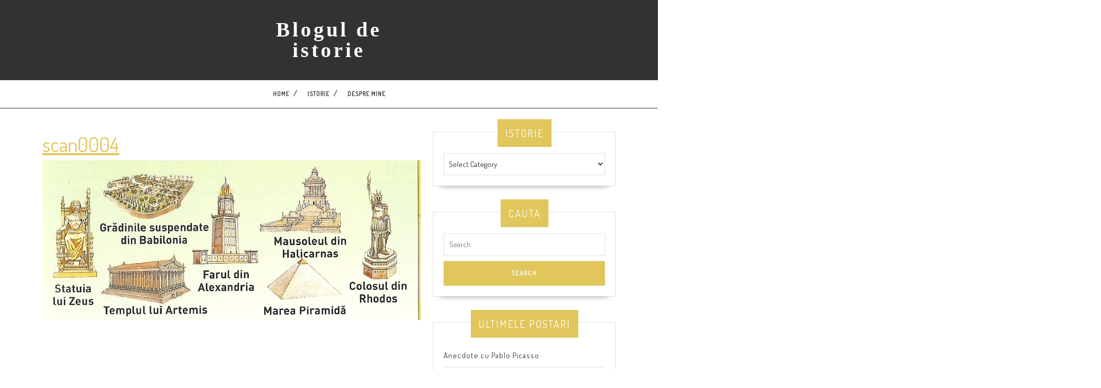

--- FILE ---
content_type: text/html; charset=UTF-8
request_url: https://www.hetel.ro/cele-sapte-minuni-ale-lumii-antice/scan0004-23/
body_size: 13257
content:
<!DOCTYPE html>

<html lang="en-US">

<head>
  <meta charset="UTF-8">
  <meta name="viewport" content="width=device-width">
  <meta name='robots' content='index, follow, max-image-preview:large, max-snippet:-1, max-video-preview:-1' />
	<style>img:is([sizes="auto" i], [sizes^="auto," i]) { contain-intrinsic-size: 3000px 1500px }</style>
	
	<!-- This site is optimized with the Yoast SEO plugin v26.8 - https://yoast.com/product/yoast-seo-wordpress/ -->
	<title>scan0004 - Blogul de istorie</title>
	<link rel="canonical" href="https://www.hetel.ro/cele-sapte-minuni-ale-lumii-antice/scan0004-23/" />
	<meta property="og:locale" content="en_US" />
	<meta property="og:type" content="article" />
	<meta property="og:title" content="scan0004 - Blogul de istorie" />
	<meta property="og:url" content="https://www.hetel.ro/cele-sapte-minuni-ale-lumii-antice/scan0004-23/" />
	<meta property="og:site_name" content="Blogul de istorie" />
	<meta property="og:image" content="https://www.hetel.ro/cele-sapte-minuni-ale-lumii-antice/scan0004-23" />
	<meta property="og:image:width" content="835" />
	<meta property="og:image:height" content="353" />
	<meta property="og:image:type" content="image/jpeg" />
	<script type="application/ld+json" class="yoast-schema-graph">{"@context":"https://schema.org","@graph":[{"@type":"WebPage","@id":"https://www.hetel.ro/cele-sapte-minuni-ale-lumii-antice/scan0004-23/","url":"https://www.hetel.ro/cele-sapte-minuni-ale-lumii-antice/scan0004-23/","name":"scan0004 - Blogul de istorie","isPartOf":{"@id":"https://www.hetel.ro/#website"},"primaryImageOfPage":{"@id":"https://www.hetel.ro/cele-sapte-minuni-ale-lumii-antice/scan0004-23/#primaryimage"},"image":{"@id":"https://www.hetel.ro/cele-sapte-minuni-ale-lumii-antice/scan0004-23/#primaryimage"},"thumbnailUrl":"https://www.hetel.ro/wp-content/uploads/2015/01/scan00041.jpg","datePublished":"2015-01-21T18:30:55+00:00","breadcrumb":{"@id":"https://www.hetel.ro/cele-sapte-minuni-ale-lumii-antice/scan0004-23/#breadcrumb"},"inLanguage":"en-US","potentialAction":[{"@type":"ReadAction","target":["https://www.hetel.ro/cele-sapte-minuni-ale-lumii-antice/scan0004-23/"]}]},{"@type":"ImageObject","inLanguage":"en-US","@id":"https://www.hetel.ro/cele-sapte-minuni-ale-lumii-antice/scan0004-23/#primaryimage","url":"https://www.hetel.ro/wp-content/uploads/2015/01/scan00041.jpg","contentUrl":"https://www.hetel.ro/wp-content/uploads/2015/01/scan00041.jpg","width":835,"height":353},{"@type":"BreadcrumbList","@id":"https://www.hetel.ro/cele-sapte-minuni-ale-lumii-antice/scan0004-23/#breadcrumb","itemListElement":[{"@type":"ListItem","position":1,"name":"Cele şapte minuni ale lumii antice","item":"https://www.hetel.ro/cele-sapte-minuni-ale-lumii-antice/"},{"@type":"ListItem","position":2,"name":"scan0004"}]},{"@type":"WebSite","@id":"https://www.hetel.ro/#website","url":"https://www.hetel.ro/","name":"Blogul de istorie","description":"","publisher":{"@id":"https://www.hetel.ro/#/schema/person/0e8b72c7fd664cc1fba2d850c4a473d1"},"potentialAction":[{"@type":"SearchAction","target":{"@type":"EntryPoint","urlTemplate":"https://www.hetel.ro/?s={search_term_string}"},"query-input":{"@type":"PropertyValueSpecification","valueRequired":true,"valueName":"search_term_string"}}],"inLanguage":"en-US"},{"@type":["Person","Organization"],"@id":"https://www.hetel.ro/#/schema/person/0e8b72c7fd664cc1fba2d850c4a473d1","name":"Voicu","image":{"@type":"ImageObject","inLanguage":"en-US","@id":"https://www.hetel.ro/#/schema/person/image/","url":"https://www.hetel.ro/wp-content/uploads/2015/01/scan00041.jpg","contentUrl":"https://www.hetel.ro/wp-content/uploads/2015/01/scan00041.jpg","width":835,"height":353,"caption":"Voicu"},"logo":{"@id":"https://www.hetel.ro/#/schema/person/image/"},"sameAs":["http://hetel.ro"]}]}</script>
	<!-- / Yoast SEO plugin. -->


<link rel='dns-prefetch' href='//www.hetel.ro' />
<link rel='dns-prefetch' href='//fonts.googleapis.com' />
<link rel="alternate" type="application/rss+xml" title="Blogul de istorie &raquo; Feed" href="https://www.hetel.ro/feed/" />
<link rel="alternate" type="application/rss+xml" title="Blogul de istorie &raquo; Comments Feed" href="https://www.hetel.ro/comments/feed/" />
<link rel="alternate" type="application/rss+xml" title="Blogul de istorie &raquo; scan0004 Comments Feed" href="https://www.hetel.ro/cele-sapte-minuni-ale-lumii-antice/scan0004-23/feed/" />
		<style>
			.lazyload,
			.lazyloading {
				max-width: 100%;
			}
		</style>
		<script type="text/javascript">
/* <![CDATA[ */
window._wpemojiSettings = {"baseUrl":"https:\/\/s.w.org\/images\/core\/emoji\/15.0.3\/72x72\/","ext":".png","svgUrl":"https:\/\/s.w.org\/images\/core\/emoji\/15.0.3\/svg\/","svgExt":".svg","source":{"concatemoji":"https:\/\/www.hetel.ro\/wp-includes\/js\/wp-emoji-release.min.js?ver=917b9709854e247191fd6d97d8e4b0be"}};
/*! This file is auto-generated */
!function(i,n){var o,s,e;function c(e){try{var t={supportTests:e,timestamp:(new Date).valueOf()};sessionStorage.setItem(o,JSON.stringify(t))}catch(e){}}function p(e,t,n){e.clearRect(0,0,e.canvas.width,e.canvas.height),e.fillText(t,0,0);var t=new Uint32Array(e.getImageData(0,0,e.canvas.width,e.canvas.height).data),r=(e.clearRect(0,0,e.canvas.width,e.canvas.height),e.fillText(n,0,0),new Uint32Array(e.getImageData(0,0,e.canvas.width,e.canvas.height).data));return t.every(function(e,t){return e===r[t]})}function u(e,t,n){switch(t){case"flag":return n(e,"\ud83c\udff3\ufe0f\u200d\u26a7\ufe0f","\ud83c\udff3\ufe0f\u200b\u26a7\ufe0f")?!1:!n(e,"\ud83c\uddfa\ud83c\uddf3","\ud83c\uddfa\u200b\ud83c\uddf3")&&!n(e,"\ud83c\udff4\udb40\udc67\udb40\udc62\udb40\udc65\udb40\udc6e\udb40\udc67\udb40\udc7f","\ud83c\udff4\u200b\udb40\udc67\u200b\udb40\udc62\u200b\udb40\udc65\u200b\udb40\udc6e\u200b\udb40\udc67\u200b\udb40\udc7f");case"emoji":return!n(e,"\ud83d\udc26\u200d\u2b1b","\ud83d\udc26\u200b\u2b1b")}return!1}function f(e,t,n){var r="undefined"!=typeof WorkerGlobalScope&&self instanceof WorkerGlobalScope?new OffscreenCanvas(300,150):i.createElement("canvas"),a=r.getContext("2d",{willReadFrequently:!0}),o=(a.textBaseline="top",a.font="600 32px Arial",{});return e.forEach(function(e){o[e]=t(a,e,n)}),o}function t(e){var t=i.createElement("script");t.src=e,t.defer=!0,i.head.appendChild(t)}"undefined"!=typeof Promise&&(o="wpEmojiSettingsSupports",s=["flag","emoji"],n.supports={everything:!0,everythingExceptFlag:!0},e=new Promise(function(e){i.addEventListener("DOMContentLoaded",e,{once:!0})}),new Promise(function(t){var n=function(){try{var e=JSON.parse(sessionStorage.getItem(o));if("object"==typeof e&&"number"==typeof e.timestamp&&(new Date).valueOf()<e.timestamp+604800&&"object"==typeof e.supportTests)return e.supportTests}catch(e){}return null}();if(!n){if("undefined"!=typeof Worker&&"undefined"!=typeof OffscreenCanvas&&"undefined"!=typeof URL&&URL.createObjectURL&&"undefined"!=typeof Blob)try{var e="postMessage("+f.toString()+"("+[JSON.stringify(s),u.toString(),p.toString()].join(",")+"));",r=new Blob([e],{type:"text/javascript"}),a=new Worker(URL.createObjectURL(r),{name:"wpTestEmojiSupports"});return void(a.onmessage=function(e){c(n=e.data),a.terminate(),t(n)})}catch(e){}c(n=f(s,u,p))}t(n)}).then(function(e){for(var t in e)n.supports[t]=e[t],n.supports.everything=n.supports.everything&&n.supports[t],"flag"!==t&&(n.supports.everythingExceptFlag=n.supports.everythingExceptFlag&&n.supports[t]);n.supports.everythingExceptFlag=n.supports.everythingExceptFlag&&!n.supports.flag,n.DOMReady=!1,n.readyCallback=function(){n.DOMReady=!0}}).then(function(){return e}).then(function(){var e;n.supports.everything||(n.readyCallback(),(e=n.source||{}).concatemoji?t(e.concatemoji):e.wpemoji&&e.twemoji&&(t(e.twemoji),t(e.wpemoji)))}))}((window,document),window._wpemojiSettings);
/* ]]> */
</script>
<link rel='stylesheet' id='sgr-css' href='https://www.hetel.ro/wp-content/plugins/simple-google-recaptcha/sgr.css?ver=1663337933' type='text/css' media='all' />
<style id='wp-emoji-styles-inline-css' type='text/css'>

	img.wp-smiley, img.emoji {
		display: inline !important;
		border: none !important;
		box-shadow: none !important;
		height: 1em !important;
		width: 1em !important;
		margin: 0 0.07em !important;
		vertical-align: -0.1em !important;
		background: none !important;
		padding: 0 !important;
	}
</style>
<link rel='stylesheet' id='wp-block-library-css' href='https://www.hetel.ro/wp-includes/css/dist/block-library/style.min.css?ver=917b9709854e247191fd6d97d8e4b0be' type='text/css' media='all' />
<style id='wp-block-library-theme-inline-css' type='text/css'>
.wp-block-audio :where(figcaption){color:#555;font-size:13px;text-align:center}.is-dark-theme .wp-block-audio :where(figcaption){color:#ffffffa6}.wp-block-audio{margin:0 0 1em}.wp-block-code{border:1px solid #ccc;border-radius:4px;font-family:Menlo,Consolas,monaco,monospace;padding:.8em 1em}.wp-block-embed :where(figcaption){color:#555;font-size:13px;text-align:center}.is-dark-theme .wp-block-embed :where(figcaption){color:#ffffffa6}.wp-block-embed{margin:0 0 1em}.blocks-gallery-caption{color:#555;font-size:13px;text-align:center}.is-dark-theme .blocks-gallery-caption{color:#ffffffa6}:root :where(.wp-block-image figcaption){color:#555;font-size:13px;text-align:center}.is-dark-theme :root :where(.wp-block-image figcaption){color:#ffffffa6}.wp-block-image{margin:0 0 1em}.wp-block-pullquote{border-bottom:4px solid;border-top:4px solid;color:currentColor;margin-bottom:1.75em}.wp-block-pullquote cite,.wp-block-pullquote footer,.wp-block-pullquote__citation{color:currentColor;font-size:.8125em;font-style:normal;text-transform:uppercase}.wp-block-quote{border-left:.25em solid;margin:0 0 1.75em;padding-left:1em}.wp-block-quote cite,.wp-block-quote footer{color:currentColor;font-size:.8125em;font-style:normal;position:relative}.wp-block-quote:where(.has-text-align-right){border-left:none;border-right:.25em solid;padding-left:0;padding-right:1em}.wp-block-quote:where(.has-text-align-center){border:none;padding-left:0}.wp-block-quote.is-large,.wp-block-quote.is-style-large,.wp-block-quote:where(.is-style-plain){border:none}.wp-block-search .wp-block-search__label{font-weight:700}.wp-block-search__button{border:1px solid #ccc;padding:.375em .625em}:where(.wp-block-group.has-background){padding:1.25em 2.375em}.wp-block-separator.has-css-opacity{opacity:.4}.wp-block-separator{border:none;border-bottom:2px solid;margin-left:auto;margin-right:auto}.wp-block-separator.has-alpha-channel-opacity{opacity:1}.wp-block-separator:not(.is-style-wide):not(.is-style-dots){width:100px}.wp-block-separator.has-background:not(.is-style-dots){border-bottom:none;height:1px}.wp-block-separator.has-background:not(.is-style-wide):not(.is-style-dots){height:2px}.wp-block-table{margin:0 0 1em}.wp-block-table td,.wp-block-table th{word-break:normal}.wp-block-table :where(figcaption){color:#555;font-size:13px;text-align:center}.is-dark-theme .wp-block-table :where(figcaption){color:#ffffffa6}.wp-block-video :where(figcaption){color:#555;font-size:13px;text-align:center}.is-dark-theme .wp-block-video :where(figcaption){color:#ffffffa6}.wp-block-video{margin:0 0 1em}:root :where(.wp-block-template-part.has-background){margin-bottom:0;margin-top:0;padding:1.25em 2.375em}
</style>
<style id='classic-theme-styles-inline-css' type='text/css'>
/*! This file is auto-generated */
.wp-block-button__link{color:#fff;background-color:#32373c;border-radius:9999px;box-shadow:none;text-decoration:none;padding:calc(.667em + 2px) calc(1.333em + 2px);font-size:1.125em}.wp-block-file__button{background:#32373c;color:#fff;text-decoration:none}
</style>
<style id='global-styles-inline-css' type='text/css'>
:root{--wp--preset--aspect-ratio--square: 1;--wp--preset--aspect-ratio--4-3: 4/3;--wp--preset--aspect-ratio--3-4: 3/4;--wp--preset--aspect-ratio--3-2: 3/2;--wp--preset--aspect-ratio--2-3: 2/3;--wp--preset--aspect-ratio--16-9: 16/9;--wp--preset--aspect-ratio--9-16: 9/16;--wp--preset--color--black: #000000;--wp--preset--color--cyan-bluish-gray: #abb8c3;--wp--preset--color--white: #ffffff;--wp--preset--color--pale-pink: #f78da7;--wp--preset--color--vivid-red: #cf2e2e;--wp--preset--color--luminous-vivid-orange: #ff6900;--wp--preset--color--luminous-vivid-amber: #fcb900;--wp--preset--color--light-green-cyan: #7bdcb5;--wp--preset--color--vivid-green-cyan: #00d084;--wp--preset--color--pale-cyan-blue: #8ed1fc;--wp--preset--color--vivid-cyan-blue: #0693e3;--wp--preset--color--vivid-purple: #9b51e0;--wp--preset--gradient--vivid-cyan-blue-to-vivid-purple: linear-gradient(135deg,rgba(6,147,227,1) 0%,rgb(155,81,224) 100%);--wp--preset--gradient--light-green-cyan-to-vivid-green-cyan: linear-gradient(135deg,rgb(122,220,180) 0%,rgb(0,208,130) 100%);--wp--preset--gradient--luminous-vivid-amber-to-luminous-vivid-orange: linear-gradient(135deg,rgba(252,185,0,1) 0%,rgba(255,105,0,1) 100%);--wp--preset--gradient--luminous-vivid-orange-to-vivid-red: linear-gradient(135deg,rgba(255,105,0,1) 0%,rgb(207,46,46) 100%);--wp--preset--gradient--very-light-gray-to-cyan-bluish-gray: linear-gradient(135deg,rgb(238,238,238) 0%,rgb(169,184,195) 100%);--wp--preset--gradient--cool-to-warm-spectrum: linear-gradient(135deg,rgb(74,234,220) 0%,rgb(151,120,209) 20%,rgb(207,42,186) 40%,rgb(238,44,130) 60%,rgb(251,105,98) 80%,rgb(254,248,76) 100%);--wp--preset--gradient--blush-light-purple: linear-gradient(135deg,rgb(255,206,236) 0%,rgb(152,150,240) 100%);--wp--preset--gradient--blush-bordeaux: linear-gradient(135deg,rgb(254,205,165) 0%,rgb(254,45,45) 50%,rgb(107,0,62) 100%);--wp--preset--gradient--luminous-dusk: linear-gradient(135deg,rgb(255,203,112) 0%,rgb(199,81,192) 50%,rgb(65,88,208) 100%);--wp--preset--gradient--pale-ocean: linear-gradient(135deg,rgb(255,245,203) 0%,rgb(182,227,212) 50%,rgb(51,167,181) 100%);--wp--preset--gradient--electric-grass: linear-gradient(135deg,rgb(202,248,128) 0%,rgb(113,206,126) 100%);--wp--preset--gradient--midnight: linear-gradient(135deg,rgb(2,3,129) 0%,rgb(40,116,252) 100%);--wp--preset--font-size--small: 13px;--wp--preset--font-size--medium: 20px;--wp--preset--font-size--large: 36px;--wp--preset--font-size--x-large: 42px;--wp--preset--spacing--20: 0.44rem;--wp--preset--spacing--30: 0.67rem;--wp--preset--spacing--40: 1rem;--wp--preset--spacing--50: 1.5rem;--wp--preset--spacing--60: 2.25rem;--wp--preset--spacing--70: 3.38rem;--wp--preset--spacing--80: 5.06rem;--wp--preset--shadow--natural: 6px 6px 9px rgba(0, 0, 0, 0.2);--wp--preset--shadow--deep: 12px 12px 50px rgba(0, 0, 0, 0.4);--wp--preset--shadow--sharp: 6px 6px 0px rgba(0, 0, 0, 0.2);--wp--preset--shadow--outlined: 6px 6px 0px -3px rgba(255, 255, 255, 1), 6px 6px rgba(0, 0, 0, 1);--wp--preset--shadow--crisp: 6px 6px 0px rgba(0, 0, 0, 1);}:where(.is-layout-flex){gap: 0.5em;}:where(.is-layout-grid){gap: 0.5em;}body .is-layout-flex{display: flex;}.is-layout-flex{flex-wrap: wrap;align-items: center;}.is-layout-flex > :is(*, div){margin: 0;}body .is-layout-grid{display: grid;}.is-layout-grid > :is(*, div){margin: 0;}:where(.wp-block-columns.is-layout-flex){gap: 2em;}:where(.wp-block-columns.is-layout-grid){gap: 2em;}:where(.wp-block-post-template.is-layout-flex){gap: 1.25em;}:where(.wp-block-post-template.is-layout-grid){gap: 1.25em;}.has-black-color{color: var(--wp--preset--color--black) !important;}.has-cyan-bluish-gray-color{color: var(--wp--preset--color--cyan-bluish-gray) !important;}.has-white-color{color: var(--wp--preset--color--white) !important;}.has-pale-pink-color{color: var(--wp--preset--color--pale-pink) !important;}.has-vivid-red-color{color: var(--wp--preset--color--vivid-red) !important;}.has-luminous-vivid-orange-color{color: var(--wp--preset--color--luminous-vivid-orange) !important;}.has-luminous-vivid-amber-color{color: var(--wp--preset--color--luminous-vivid-amber) !important;}.has-light-green-cyan-color{color: var(--wp--preset--color--light-green-cyan) !important;}.has-vivid-green-cyan-color{color: var(--wp--preset--color--vivid-green-cyan) !important;}.has-pale-cyan-blue-color{color: var(--wp--preset--color--pale-cyan-blue) !important;}.has-vivid-cyan-blue-color{color: var(--wp--preset--color--vivid-cyan-blue) !important;}.has-vivid-purple-color{color: var(--wp--preset--color--vivid-purple) !important;}.has-black-background-color{background-color: var(--wp--preset--color--black) !important;}.has-cyan-bluish-gray-background-color{background-color: var(--wp--preset--color--cyan-bluish-gray) !important;}.has-white-background-color{background-color: var(--wp--preset--color--white) !important;}.has-pale-pink-background-color{background-color: var(--wp--preset--color--pale-pink) !important;}.has-vivid-red-background-color{background-color: var(--wp--preset--color--vivid-red) !important;}.has-luminous-vivid-orange-background-color{background-color: var(--wp--preset--color--luminous-vivid-orange) !important;}.has-luminous-vivid-amber-background-color{background-color: var(--wp--preset--color--luminous-vivid-amber) !important;}.has-light-green-cyan-background-color{background-color: var(--wp--preset--color--light-green-cyan) !important;}.has-vivid-green-cyan-background-color{background-color: var(--wp--preset--color--vivid-green-cyan) !important;}.has-pale-cyan-blue-background-color{background-color: var(--wp--preset--color--pale-cyan-blue) !important;}.has-vivid-cyan-blue-background-color{background-color: var(--wp--preset--color--vivid-cyan-blue) !important;}.has-vivid-purple-background-color{background-color: var(--wp--preset--color--vivid-purple) !important;}.has-black-border-color{border-color: var(--wp--preset--color--black) !important;}.has-cyan-bluish-gray-border-color{border-color: var(--wp--preset--color--cyan-bluish-gray) !important;}.has-white-border-color{border-color: var(--wp--preset--color--white) !important;}.has-pale-pink-border-color{border-color: var(--wp--preset--color--pale-pink) !important;}.has-vivid-red-border-color{border-color: var(--wp--preset--color--vivid-red) !important;}.has-luminous-vivid-orange-border-color{border-color: var(--wp--preset--color--luminous-vivid-orange) !important;}.has-luminous-vivid-amber-border-color{border-color: var(--wp--preset--color--luminous-vivid-amber) !important;}.has-light-green-cyan-border-color{border-color: var(--wp--preset--color--light-green-cyan) !important;}.has-vivid-green-cyan-border-color{border-color: var(--wp--preset--color--vivid-green-cyan) !important;}.has-pale-cyan-blue-border-color{border-color: var(--wp--preset--color--pale-cyan-blue) !important;}.has-vivid-cyan-blue-border-color{border-color: var(--wp--preset--color--vivid-cyan-blue) !important;}.has-vivid-purple-border-color{border-color: var(--wp--preset--color--vivid-purple) !important;}.has-vivid-cyan-blue-to-vivid-purple-gradient-background{background: var(--wp--preset--gradient--vivid-cyan-blue-to-vivid-purple) !important;}.has-light-green-cyan-to-vivid-green-cyan-gradient-background{background: var(--wp--preset--gradient--light-green-cyan-to-vivid-green-cyan) !important;}.has-luminous-vivid-amber-to-luminous-vivid-orange-gradient-background{background: var(--wp--preset--gradient--luminous-vivid-amber-to-luminous-vivid-orange) !important;}.has-luminous-vivid-orange-to-vivid-red-gradient-background{background: var(--wp--preset--gradient--luminous-vivid-orange-to-vivid-red) !important;}.has-very-light-gray-to-cyan-bluish-gray-gradient-background{background: var(--wp--preset--gradient--very-light-gray-to-cyan-bluish-gray) !important;}.has-cool-to-warm-spectrum-gradient-background{background: var(--wp--preset--gradient--cool-to-warm-spectrum) !important;}.has-blush-light-purple-gradient-background{background: var(--wp--preset--gradient--blush-light-purple) !important;}.has-blush-bordeaux-gradient-background{background: var(--wp--preset--gradient--blush-bordeaux) !important;}.has-luminous-dusk-gradient-background{background: var(--wp--preset--gradient--luminous-dusk) !important;}.has-pale-ocean-gradient-background{background: var(--wp--preset--gradient--pale-ocean) !important;}.has-electric-grass-gradient-background{background: var(--wp--preset--gradient--electric-grass) !important;}.has-midnight-gradient-background{background: var(--wp--preset--gradient--midnight) !important;}.has-small-font-size{font-size: var(--wp--preset--font-size--small) !important;}.has-medium-font-size{font-size: var(--wp--preset--font-size--medium) !important;}.has-large-font-size{font-size: var(--wp--preset--font-size--large) !important;}.has-x-large-font-size{font-size: var(--wp--preset--font-size--x-large) !important;}
:where(.wp-block-post-template.is-layout-flex){gap: 1.25em;}:where(.wp-block-post-template.is-layout-grid){gap: 1.25em;}
:where(.wp-block-columns.is-layout-flex){gap: 2em;}:where(.wp-block-columns.is-layout-grid){gap: 2em;}
:root :where(.wp-block-pullquote){font-size: 1.5em;line-height: 1.6;}
</style>
<link rel='stylesheet' id='vw-writer-blog-font-css' href='//fonts.googleapis.com/css?family=ABeeZee%3Aital%400%3B1%7CAbril+Fatface%7CAcme%7CAlfa+Slab+One%7CAllura%7CAnton%7CArchitects+Daughter%7CArchivo%3Aital%2Cwght%400%2C100%3B0%2C200%3B0%2C300%3B0%2C400%3B0%2C500%3B0%2C600%3B0%2C700%3B0%2C800%3B0%2C900%3B1%2C100%3B1%2C200%3B1%2C300%3B1%2C400%3B1%2C500%3B1%2C600%3B1%2C700%3B1%2C800%3B1%2C900%7CArimo%3Aital%2Cwght%400%2C400%3B0%2C500%3B0%2C600%3B0%2C700%3B1%2C400%3B1%2C500%3B1%2C600%3B1%2C700%7CArsenal%3Aital%2Cwght%400%2C400%3B0%2C700%3B1%2C400%3B1%2C700%7CArvo%3Aital%2Cwght%400%2C400%3B0%2C700%3B1%2C400%3B1%2C700%7CAlegreya+Sans%3Aital%2Cwght%400%2C100%3B0%2C300%3B0%2C400%3B0%2C500%3B0%2C700%3B0%2C800%3B0%2C900%3B1%2C100%3B1%2C300%3B1%2C400%3B1%2C500%3B1%2C700%3B1%2C800%3B1%2C900%7CAsap%3Aital%2Cwght%400%2C100%3B0%2C200%3B0%2C300%3B0%2C400%3B0%2C500%3B0%2C600%3B0%2C700%3B0%2C800%3B0%2C900%3B1%2C100%3B1%2C200%3B1%2C300%3B1%2C400%3B1%2C500%3B1%2C600%3B1%2C700%3B1%2C800%3B1%2C900%7CAssistant%3Awght%40200%3B300%3B400%3B500%3B600%3B700%3B800%7CAveria+Serif+Libre%3Aital%2Cwght%400%2C300%3B0%2C400%3B0%2C700%3B1%2C300%3B1%2C400%3B1%2C700%7CBangers%7CBoogaloo%7CBad+Script%7CBarlow+Condensed%3Aital%2Cwght%400%2C100%3B0%2C200%3B0%2C300%3B0%2C400%3B0%2C500%3B0%2C600%3B0%2C700%3B0%2C800%3B0%2C900%3B1%2C100%3B1%2C200%3B1%2C300%3B1%2C400%3B1%2C500%3B1%2C600%3B1%2C700%3B1%2C800%3B1%2C900%7CBitter%3Aital%2Cwght%400%2C100%3B0%2C200%3B0%2C300%3B0%2C400%3B0%2C500%3B0%2C600%3B0%2C700%3B0%2C800%3B0%2C900%3B1%2C100%3B1%2C200%3B1%2C300%3B1%2C400%3B1%2C500%3B1%2C600%3B1%2C700%3B1%2C800%3B1%2C900%7CBree+Serif%7CBenchNine%3Awght%40300%3B400%3B700%7CCabin%3Aital%2Cwght%400%2C400%3B0%2C500%3B0%2C600%3B0%2C700%3B1%2C400%3B1%2C500%3B1%2C600%3B1%2C700%7CCardo%3Aital%2Cwght%400%2C400%3B0%2C700%3B1%2C400%7CCourgette%7CCaveat+Brush%7CCherry+Swash%3Awght%40400%3B700%7CCormorant+Garamond%3Aital%2Cwght%400%2C300%3B0%2C400%3B0%2C500%3B0%2C600%3B0%2C700%3B1%2C300%3B1%2C400%3B1%2C500%3B1%2C600%3B1%2C700%7CCrimson+Text%3Aital%2Cwght%400%2C400%3B0%2C600%3B0%2C700%3B1%2C400%3B1%2C600%3B1%2C700%7CCuprum%3Aital%2Cwght%400%2C400%3B0%2C500%3B0%2C600%3B0%2C700%3B1%2C400%3B1%2C500%3B1%2C600%3B1%2C700%7CCookie%7CComing+Soon%7CCharm%3Awght%40400%3B700%7CChewy%7CDays+One%7CDM+Serif+Display%3Aital%400%3B1%7CDosis%3Awght%40200%3B300%3B400%3B500%3B600%3B700%3B800%7CEB+Garamond%3Aital%2Cwght%400%2C400%3B0%2C500%3B0%2C600%3B0%2C700%3B0%2C800%3B1%2C400%3B1%2C500%3B1%2C600%3B1%2C700%3B1%2C800%7CEconomica%3Aital%2Cwght%400%2C400%3B0%2C700%3B1%2C400%3B1%2C700%7CExo+2%3Aital%2Cwght%400%2C100%3B0%2C200%3B0%2C300%3B0%2C400%3B0%2C500%3B0%2C600%3B0%2C700%3B0%2C800%3B0%2C900%3B1%2C100%3B1%2C200%3B1%2C400%3B1%2C500%3B1%2C600%3B1%2C700%3B1%2C800%3B1%2C900%7CFira+Sans%3Aital%2Cwght%400%2C100%3B0%2C200%3B0%2C300%3B0%2C400%3B0%2C500%3B0%2C600%3B0%2C700%3B0%2C800%3B0%2C900%3B1%2C100%3B1%2C200%3B1%2C300%3B1%2C400%3B1%2C500%3B1%2C600%3B1%2C700%3B1%2C800%3B1%2C900%7CFredoka+One%7CFjalla+One%7CFrank+Ruhl+Libre%3Awght%40300%3B400%3B500%3B700%3B900%7CGabriela%7CGloria+Hallelujah%7CGreat+Vibes%7CHandlee%7CHammersmith+One%7CHeebo%3Awght%40100%3B200%3B300%3B400%3B500%3B600%3B700%3B800%3B900%7CHind%3Awght%40300%3B400%3B500%3B600%3B700%7CInconsolata%3Awght%40200%3B300%3B400%3B500%3B600%3B700%3B800%3B900%7CIndie+Flower%7CIM+Fell+English+SC%7CJulius+Sans+One%7CJomhuria%7CJosefin+Slab%3Aital%2Cwght%400%2C100%3B0%2C200%3B0%2C300%3B0%2C400%3B0%2C500%3B0%2C600%3B0%2C700%3B1%2C100%3B1%2C200%3B1%2C300%3B1%2C400%3B1%2C500%3B1%2C600%3B1%2C700%7CJosefin+Sans%3Aital%2Cwght%400%2C100%3B0%2C200%3B0%2C300%3B0%2C400%3B0%2C500%3B0%2C600%3B0%2C700%3B1%2C100%3B1%2C200%3B1%2C300%3B1%2C400%3B1%2C500%3B1%2C600%3B1%2C700%7CJost%3Aital%2Cwght%400%2C100%3B0%2C200%3B0%2C300%3B0%2C400%3B0%2C500%3B0%2C600%3B0%2C700%3B0%2C800%3B0%2C900%3B1%2C100%3B1%2C200%3B1%2C300%3B1%2C400%3B1%2C500%3B1%2C600%3B1%2C700%3B1%2C800%3B1%2C900%7CKanit%3Aital%2Cwght%400%2C100%3B0%2C200%3B0%2C300%3B0%2C400%3B0%2C500%3B0%2C600%3B0%2C700%3B0%2C800%3B0%2C900%3B1%2C100%3B1%2C200%3B1%2C300%3B1%2C400%3B1%2C500%3B1%2C600%3B1%2C700%3B1%2C800%3B1%2C900%7CKaushan+Script%7CKrub%3Aital%2Cwght%400%2C200%3B0%2C300%3B0%2C400%3B0%2C500%3B0%2C600%3B0%2C700%3B1%2C200%3B1%2C300%3B1%2C400%3B1%2C500%3B1%2C600%3B1%2C700%7CLato%3Aital%2Cwght%400%2C100%3B0%2C300%3B0%2C400%3B0%2C700%3B0%2C900%3B1%2C100%3B1%2C300%3B1%2C400%3B1%2C700%3B1%2C900%7CLora%3Aital%2Cwght%400%2C400%3B0%2C500%3B0%2C600%3B0%2C700%3B1%2C400%3B1%2C500%3B1%2C600%3B1%2C700%7CLibre+Baskerville%3Aital%2Cwght%400%2C400%3B0%2C700%3B1%2C400%7CLiterata%3Aital%2Copsz%2Cwght%400%2C7..72%2C200%3B0%2C7..72%2C300%3B0%2C7..72%2C400%3B0%2C7..72%2C500%3B0%2C7..72%2C600%3B0%2C7..72%2C700%3B0%2C7..72%2C800%3B0%2C7..72%2C900%3B1%2C7..72%2C200%3B1%2C7..72%2C300%3B1%2C7..72%2C400%3B1%2C7..72%2C500%3B1%2C7..72%2C600%3B1%2C7..72%2C700%3B1%2C7..72%2C800%3B1%2C7..72%2C900%7CLobster%7CLobster+Two%3Aital%2Cwght%400%2C400%3B0%2C700%3B1%2C400%3B1%2C700%7CMerriweather%3Aital%2Cwght%400%2C300%3B0%2C400%3B0%2C700%3B0%2C900%3B1%2C300%3B1%2C400%3B1%2C700%3B1%2C900%7CMarck+Script%7CMarcellus%7CMerienda+One%7CMonda%3Awght%40400%3B700%7CMontserrat%3Aital%2Cwght%400%2C100%3B0%2C200%3B0%2C300%3B0%2C400%3B0%2C500%3B0%2C600%3B0%2C700%3B0%2C800%3B0%2C900%3B1%2C100%3B1%2C200%3B1%2C300%3B1%2C400%3B1%2C500%3B1%2C600%3B1%2C700%3B1%2C800%3B1%2C900%7CMulish%3Aital%2Cwght%400%2C200%3B0%2C300%3B0%2C400%3B0%2C500%3B0%2C600%3B0%2C700%3B0%2C800%3B0%2C900%3B0%2C1000%3B1%2C200%3B1%2C300%3B1%2C400%3B1%2C500%3B1%2C600%3B1%2C700%3B1%2C800%3B1%2C900%3B1%2C1000%7CNoto+Serif%3Aital%2Cwght%400%2C400%3B0%2C700%3B1%2C400%3B1%2C700%7CNunito+Sans%3Aital%2Cwght%400%2C200%3B0%2C300%3B0%2C400%3B0%2C600%3B0%2C700%3B0%2C800%3B0%2C900%3B1%2C200%3B1%2C300%3B1%2C400%3B1%2C600%3B1%2C700%3B1%2C800%3B1%2C900%7COpen+Sans%3Aital%2Cwght%400%2C300%3B0%2C400%3B0%2C500%3B0%2C600%3B0%2C700%3B0%2C800%3B1%2C300%3B1%2C400%3B1%2C500%3B1%2C600%3B1%2C700%3B1%2C800%7COverpass%3Aital%2Cwght%400%2C100%3B0%2C200%3B0%2C300%3B0%2C400%3B0%2C500%3B0%2C600%3B0%2C700%3B0%2C800%3B0%2C900%3B1%2C100%3B1%2C200%3B1%2C300%3B1%2C400%3B1%2C500%3B1%2C600%3B1%2C700%3B1%2C800%3B1%2C900%7COverpass+Mono%3Awght%40300%3B400%3B500%3B600%3B700%7COxygen%3Awght%40300%3B400%3B700%7COswald%3Awght%40200%3B300%3B400%3B500%3B600%3B700%7COrbitron%3Awght%40400%3B500%3B600%3B700%3B800%3B900%7CPatua+One%7CPacifico%7CPadauk%3Awght%40400%3B700%7CPlayball%7CPlayfair+Display%3Aital%2Cwght%400%2C400%3B0%2C500%3B0%2C600%3B0%2C700%3B0%2C800%3B0%2C900%3B1%2C400%3B1%2C500%3B1%2C600%3B1%2C700%3B1%2C800%3B1%2C900%7CPrompt%3Aital%2Cwght%400%2C100%3B0%2C200%3B0%2C300%3B0%2C400%3B0%2C500%3B0%2C600%3B0%2C700%3B0%2C800%3B0%2C900%3B1%2C100%3B1%2C200%3B1%2C300%3B1%2C400%3B1%2C500%3B1%2C600%3B1%2C700%3B1%2C800%3B1%2C900%7CPT+Sans%3Aital%2Cwght%400%2C400%3B0%2C700%3B1%2C400%3B1%2C700%7CPT+Serif%3Aital%2Cwght%400%2C400%3B0%2C700%3B1%2C400%3B1%2C700%7CPhilosopher%3Aital%2Cwght%400%2C400%3B0%2C700%3B1%2C400%3B1%2C700%7CPermanent+Marker%7CPoiret+One%7CPoppins%3Aital%2Cwght%400%2C100%3B0%2C200%3B0%2C300%3B0%2C400%3B0%2C500%3B0%2C600%3B0%2C700%3B0%2C800%3B0%2C900%3B1%2C100%3B1%2C200%3B1%2C300%3B1%2C400%3B1%2C500%3B1%2C600%3B1%2C700%3B1%2C800%3B1%2C900%7CPrata%7CQuicksand%3Awght%40300%3B400%3B500%3B600%3B700%7CQuattrocento+Sans%3Aital%2Cwght%400%2C400%3B0%2C700%3B1%2C400%3B1%2C700%7CRaleway%3Aital%2Cwght%400%2C100%3B0%2C200%3B0%2C300%3B0%2C400%3B0%2C500%3B0%2C600%3B0%2C700%3B0%2C800%3B0%2C900%3B1%2C100%3B1%2C200%3B1%2C300%3B1%2C400%3B1%2C500%3B1%2C600%3B1%2C700%3B1%2C800%3B1%2C900%7CRubik%3Aital%2Cwght%400%2C300%3B0%2C400%3B0%2C500%3B0%2C600%3B0%2C700%3B0%2C800%3B0%2C900%3B1%2C300%3B1%2C400%3B1%2C500%3B1%2C600%3B1%2C700%3B1%2C800%3B1%2C900%7CRoboto%3Aital%2Cwght%400%2C100%3B0%2C300%3B0%2C400%3B0%2C500%3B0%2C700%3B0%2C900%3B1%2C100%3B1%2C300%3B1%2C400%3B1%2C500%3B1%2C700%3B1%2C900%7CRoboto+Condensed%3Aital%2Cwght%400%2C300%3B0%2C400%3B0%2C700%3B1%2C300%3B1%2C400%3B1%2C700%7CRokkitt%3Awght%40100%3B200%3B300%3B400%3B500%3B600%3B700%3B800%3B900%7CRopa+Sans%3Aital%400%3B1%7CRusso+One%7CRighteous%7CSaira%3Aital%2Cwght%400%2C100%3B0%2C200%3B0%2C300%3B0%2C400%3B0%2C500%3B0%2C600%3B0%2C700%3B0%2C800%3B0%2C900%3B1%2C100%3B1%2C200%3B1%2C300%3B1%2C400%3B1%2C500%3B1%2C600%3B1%2C700%3B1%2C800%3B1%2C900%7CSatisfy%7CSen%3Awght%40400%3B700%3B800%7CSource+Sans+Pro%3Aital%2Cwght%400%2C200%3B0%2C300%3B0%2C400%3B0%2C600%3B0%2C700%3B0%2C900%3B1%2C200%3B1%2C300%3B1%2C400%3B1%2C600%3B1%2C700%3B1%2C900%7CShadows+Into+Light+Two%7CShadows+Into+Light%7CSacramento%7CSail%7CShrikhand%7CStaatliches%7CStylish%7CTangerine%3Awght%40400%3B700%7CTitillium+Web%3Aital%2Cwght%400%2C200%3B0%2C300%3B0%2C400%3B0%2C600%3B0%2C700%3B0%2C900%3B1%2C200%3B1%2C300%3B1%2C400%3B1%2C600%3B1%2C700%7CTrirong%3Aital%2Cwght%400%2C100%3B0%2C200%3B0%2C300%3B0%2C400%3B0%2C500%3B0%2C600%3B0%2C700%3B0%2C800%3B0%2C900%3B1%2C100%3B1%2C200%3B1%2C300%3B1%2C400%3B1%2C500%3B1%2C600%3B1%2C700%3B1%2C800%3B1%2C900%7CUbuntu%3Aital%2Cwght%400%2C300%3B0%2C400%3B0%2C500%3B0%2C700%3B1%2C300%3B1%2C400%3B1%2C500%3B1%2C700%7CUnica+One%7CVT323%7CVarela+Round%7CVampiro+One%7CVollkorn%3Aital%2Cwght%400%2C400%3B0%2C500%3B0%2C600%3B0%2C700%3B0%2C800%3B0%2C900%3B1%2C400%3B1%2C500%3B1%2C600%3B1%2C700%3B1%2C800%3B1%2C900%7CVolkhov%3Aital%2Cwght%400%2C400%3B0%2C700%3B1%2C400%3B1%2C700%7CWork+Sans%3Aital%2Cwght%400%2C100%3B0%2C200%3B0%2C300%3B0%2C400%3B0%2C500%3B0%2C600%3B0%2C700%3B0%2C800%3B0%2C900%3B1%2C100%3B1%2C200%3B1%2C300%3B1%2C400%3B1%2C500%3B1%2C600%3B1%2C700%3B1%2C800%3B1%2C900%7CYanone+Kaffeesatz%3Awght%40200%3B300%3B400%3B500%3B600%3B700%7CZCOOL+XiaoWei&#038;ver=917b9709854e247191fd6d97d8e4b0be' type='text/css' media='all' />
<link rel='stylesheet' id='vw-writer-blog-block-style-css' href='https://www.hetel.ro/wp-content/themes/vw-writer-blog/css/blocks.css?ver=917b9709854e247191fd6d97d8e4b0be' type='text/css' media='all' />
<link rel='stylesheet' id='vw-writer-blog-block-patterns-style-frontend-css' href='https://www.hetel.ro/wp-content/themes/vw-writer-blog/inc/block-patterns/css/block-frontend.css?ver=917b9709854e247191fd6d97d8e4b0be' type='text/css' media='all' />
<link rel='stylesheet' id='bootstrap-style-css' href='https://www.hetel.ro/wp-content/themes/vw-writer-blog/css/bootstrap.css?ver=917b9709854e247191fd6d97d8e4b0be' type='text/css' media='all' />
<link rel='stylesheet' id='vw-writer-blog-basic-style-css' href='https://www.hetel.ro/wp-content/themes/vw-writer-blog/style.css?ver=917b9709854e247191fd6d97d8e4b0be' type='text/css' media='all' />
<style id='vw-writer-blog-basic-style-inline-css' type='text/css'>
body{max-width: 100%;}#slider img{opacity:0.5}#slider{background-color: 1;}#slider .carousel-caption, #slider .inner_carousel, #slider .inner_carousel h1, #slider .inner_carousel p, .more-btn{text-align:left; left:17%; right:45%;}.post-main-box{}@media screen and (max-width:575px){.header-fixed{position:static;} }#slider{display:none;} @media screen and (max-width:575px) {#slider{display:block;} }@media screen and (max-width:575px) {.sidebar{display:block;} }@media screen and (max-width:575px) {.scrollup i{visibility:visible !important;} }.main-navigation a{font-weight: 600;}.main-navigation a{text-transform:Uppercase;}.main-navigation a{}.post-main-box .content-bttn a{font-size: 14;}.post-main-box .content-bttn a{text-transform:Uppercase;}.post-main-box .content-bttn a{letter-spacing: 14;}.footer h3, .footer .wp-block-search .wp-block-search__label{text-align: left; position:relative;}.footer .widget{text-align: left;}.copyright p{width:100%; text-align:center; float:none;}.footer{background-attachment: scroll !important;}.footer{background-position: center center!important;}.woocommerce ul.products li.product .onsale{left: auto; right: 0;}.woocommerce span.onsale{border-radius: 100px;}#topbar{background-position: center top!important;}.footer h3, a.rsswidget.rss-widget-title{letter-spacing: 1px;}.footer h3, a.rsswidget.rss-widget-title{font-size: 25px;}.footer h3{text-transform:Capitalize;}.footer{}@media screen and (max-width:575px){
			#preloader{display:none !important;} }@media screen and (min-width:768px) {.bradcrumbs{text-align:start;}}
</style>
<link rel='stylesheet' id='font-awesome-css-css' href='https://www.hetel.ro/wp-content/themes/vw-writer-blog/css/fontawesome-all.css?ver=917b9709854e247191fd6d97d8e4b0be' type='text/css' media='all' />
<link rel='stylesheet' id='animate-css-css' href='https://www.hetel.ro/wp-content/themes/vw-writer-blog/css/animate.css?ver=917b9709854e247191fd6d97d8e4b0be' type='text/css' media='all' />
<link rel='stylesheet' id='dashicons-css' href='https://www.hetel.ro/wp-includes/css/dashicons.min.css?ver=917b9709854e247191fd6d97d8e4b0be' type='text/css' media='all' />
<script type="text/javascript" id="sgr-js-extra">
/* <![CDATA[ */
var sgr = {"sgr_site_key":""};
/* ]]> */
</script>
<script type="text/javascript" src="https://www.hetel.ro/wp-content/plugins/simple-google-recaptcha/sgr.js?ver=1663337933" id="sgr-js"></script>
<script type="text/javascript" src="https://www.hetel.ro/wp-includes/js/jquery/jquery.min.js?ver=3.7.1" id="jquery-core-js"></script>
<script type="text/javascript" src="https://www.hetel.ro/wp-includes/js/jquery/jquery-migrate.min.js?ver=3.4.1" id="jquery-migrate-js"></script>
<script type="text/javascript" src="https://www.hetel.ro/wp-content/themes/vw-writer-blog/js/custom.js?ver=917b9709854e247191fd6d97d8e4b0be" id="vw-writer-blog-custom-scripts-js"></script>
<script type="text/javascript" src="https://www.hetel.ro/wp-content/themes/vw-writer-blog/js/wow.js?ver=917b9709854e247191fd6d97d8e4b0be" id="jquery-wow-js"></script>
<link rel="https://api.w.org/" href="https://www.hetel.ro/wp-json/" /><link rel="alternate" title="JSON" type="application/json" href="https://www.hetel.ro/wp-json/wp/v2/media/8037" /><link rel="EditURI" type="application/rsd+xml" title="RSD" href="https://www.hetel.ro/xmlrpc.php?rsd" />

<link rel='shortlink' href='https://www.hetel.ro/?p=8037' />
<link rel="alternate" title="oEmbed (JSON)" type="application/json+oembed" href="https://www.hetel.ro/wp-json/oembed/1.0/embed?url=https%3A%2F%2Fwww.hetel.ro%2Fcele-sapte-minuni-ale-lumii-antice%2Fscan0004-23%2F" />
<link rel="alternate" title="oEmbed (XML)" type="text/xml+oembed" href="https://www.hetel.ro/wp-json/oembed/1.0/embed?url=https%3A%2F%2Fwww.hetel.ro%2Fcele-sapte-minuni-ale-lumii-antice%2Fscan0004-23%2F&#038;format=xml" />

		<!-- GA Google Analytics @ https://m0n.co/ga -->
		<script async src="https://www.googletagmanager.com/gtag/js?id=UA-19321416-1"></script>
		<script>
			window.dataLayer = window.dataLayer || [];
			function gtag(){dataLayer.push(arguments);}
			gtag('js', new Date());
			gtag('config', 'UA-19321416-1');
		</script>

			<script>
			document.documentElement.className = document.documentElement.className.replace('no-js', 'js');
		</script>
				<style>
			.no-js img.lazyload {
				display: none;
			}

			figure.wp-block-image img.lazyloading {
				min-width: 150px;
			}

			.lazyload,
			.lazyloading {
				--smush-placeholder-width: 100px;
				--smush-placeholder-aspect-ratio: 1/1;
				width: var(--smush-image-width, var(--smush-placeholder-width)) !important;
				aspect-ratio: var(--smush-image-aspect-ratio, var(--smush-placeholder-aspect-ratio)) !important;
			}

						.lazyload, .lazyloading {
				opacity: 0;
			}

			.lazyloaded {
				opacity: 1;
				transition: opacity 400ms;
				transition-delay: 0ms;
			}

					</style>
		</head>

<body class="attachment attachment-template-default single single-attachment postid-8037 attachmentid-8037 attachment-jpeg wp-embed-responsive">

<header role="banner">
  <a class="screen-reader-text skip-link" href="#maincontent">Skip to content</a>
	<div class="home-page-header">
		
<div id="topbar">
  <div class="container">
    <div class="row bg-home">
      <div class="email col-lg-4 col-md-4 align-self-center">
              </div>
      <div class=" col-lg-4 col-md-4 align-self-center">
        <div class="logo">
                                                                    <p class="site-title"><a href="https://www.hetel.ro/" rel="home">Blogul de istorie</a></p>
                                                    </div>
    </div>
      <div class="call col-lg-4 col-md-4 align-self-center">
              </div>
    </div>
  </div>
</div>		<div id="header" class="menubar">
  <div class="header-menu close-sticky ">
  	<div class="container">
        <div class="toggle-nav mobile-menu">
          <button onclick="vw_writer_blog_menu_open_nav()" class="responsivetoggle"><i class="fas fa-bars"></i><span class="screen-reader-text">Open Button</span></button>
        </div>
  		<div id="mySidenav" class="nav sidenav">
        <nav id="site-navigation" class="main-navigation" role="navigation" aria-label="Top Menu">
          <div class="main-menu clearfix"><ul id="menu-istorie" class="clearfix mobile_nav"><li id="menu-item-8839" class="menu-item menu-item-type-custom menu-item-object-custom menu-item-home menu-item-8839"><a href="https://www.hetel.ro">Home</a></li>
<li id="menu-item-8810" class="menu-item menu-item-type-taxonomy menu-item-object-category menu-item-has-children menu-item-8810"><a href="https://www.hetel.ro/category/istorie-universala/">ISTORIE</a>
<ul class="sub-menu">
	<li id="menu-item-8845" class="menu-item menu-item-type-taxonomy menu-item-object-category menu-item-8845"><a href="https://www.hetel.ro/category/istorie-universala/curiozitati-din-istorie/">ISTORIE</a></li>
	<li id="menu-item-8864" class="menu-item menu-item-type-taxonomy menu-item-object-category menu-item-8864"><a href="https://www.hetel.ro/category/istorie-universala/mic-dictionar-istoric/">Povestea unor vorbe</a></li>
	<li id="menu-item-8857" class="menu-item menu-item-type-taxonomy menu-item-object-category menu-item-8857"><a href="https://www.hetel.ro/category/istorie-universala/istoria-romaniei/">Istoria Romaniei</a></li>
	<li id="menu-item-8848" class="menu-item menu-item-type-taxonomy menu-item-object-category menu-item-8848"><a href="https://www.hetel.ro/category/istorie-universala/istoria-celui-de-al-doilea-razboi-mondial/">Istoria celui de-al doilea razboi mondial</a></li>
	<li id="menu-item-8849" class="menu-item menu-item-type-taxonomy menu-item-object-category menu-item-8849"><a href="https://www.hetel.ro/category/istorie-universala/istoria-teatrului/">Istoria Teatrului</a></li>
	<li id="menu-item-8851" class="menu-item menu-item-type-taxonomy menu-item-object-category menu-item-8851"><a href="https://www.hetel.ro/category/istorie-universala/istoria-japoniei/">Istoria Japoniei</a></li>
	<li id="menu-item-8862" class="menu-item menu-item-type-taxonomy menu-item-object-category menu-item-8862"><a href="https://www.hetel.ro/category/istorie-universala/istorie-pentru-pici/">Istorie pentru pici</a></li>
	<li id="menu-item-8859" class="menu-item menu-item-type-taxonomy menu-item-object-category menu-item-8859"><a href="https://www.hetel.ro/category/istorie-universala/istoria-aromanilor/">Istoria aromanilor</a></li>
	<li id="menu-item-8846" class="menu-item menu-item-type-taxonomy menu-item-object-category menu-item-8846"><a href="https://www.hetel.ro/category/istorie-universala/istoria-bucurestiului/">Istoria Bucurestiului</a></li>
	<li id="menu-item-8842" class="menu-item menu-item-type-taxonomy menu-item-object-category menu-item-8842"><a href="https://www.hetel.ro/category/istorie-universala/istoria-in-anecdote/">Istoria in anecdote</a></li>
	<li id="menu-item-8860" class="menu-item menu-item-type-taxonomy menu-item-object-category menu-item-8860"><a href="https://www.hetel.ro/category/istorie-universala/istoria-urss/">Istoria URSS</a></li>
	<li id="menu-item-8853" class="menu-item menu-item-type-taxonomy menu-item-object-category menu-item-8853"><a href="https://www.hetel.ro/category/istorie-universala/fotografii/">Fotografii</a></li>
	<li id="menu-item-8855" class="menu-item menu-item-type-taxonomy menu-item-object-category menu-item-8855"><a href="https://www.hetel.ro/category/istorie-universala/istoria-egiptului-antic/">Istoria Egiptului antic</a></li>
	<li id="menu-item-8890" class="menu-item menu-item-type-taxonomy menu-item-object-category menu-item-8890"><a href="https://www.hetel.ro/category/istorie-universala/curiozitati-din-istorie/">Curiozitati din istorie</a></li>
</ul>
</li>
<li id="menu-item-8838" class="menu-item menu-item-type-taxonomy menu-item-object-category menu-item-has-children menu-item-8838"><a href="https://www.hetel.ro/category/despre-noi/">Despre mine</a>
<ul class="sub-menu">
	<li id="menu-item-8868" class="menu-item menu-item-type-taxonomy menu-item-object-category menu-item-8868"><a href="https://www.hetel.ro/category/despre-noi/voicu-hetel/">Voicu Hetel</a></li>
	<li id="menu-item-8852" class="menu-item menu-item-type-taxonomy menu-item-object-category menu-item-8852"><a href="https://www.hetel.ro/category/despre-noi/teatrul-urmuz-o-istorie-scurta/">Teatrul Urmuz &#8211; o istorie scurta</a></li>
	<li id="menu-item-8847" class="menu-item menu-item-type-taxonomy menu-item-object-category menu-item-8847"><a href="https://www.hetel.ro/category/despre-noi/cronici/">Cronici</a></li>
	<li id="menu-item-8866" class="menu-item menu-item-type-taxonomy menu-item-object-category menu-item-8866"><a href="https://www.hetel.ro/category/despre-noi/teatrul-tony-bulandra-targoviste/">Teatrul &#8220;Tony Bulandra&#8221; Targoviste</a></li>
	<li id="menu-item-8863" class="menu-item menu-item-type-taxonomy menu-item-object-category menu-item-8863"><a href="https://www.hetel.ro/category/despre-noi/teatrul-andrei-muresanu-sfantu-gheorghe/">Teatrul &#8220;Andrei Muresanu&#8221; Sfantu Gheorghe</a></li>
	<li id="menu-item-8850" class="menu-item menu-item-type-taxonomy menu-item-object-category menu-item-8850"><a href="https://www.hetel.ro/category/despre-noi/teatrul-ion-creanga/">Teatrul &#8220;Ion Creanga&#8221; Bucuresti</a></li>
</ul>
</li>
</ul></div>          <a href="javascript:void(0)" class="closebtn mobile-menu" onclick="vw_writer_blog_menu_close_nav()"><i class="fas fa-times"></i><span class="screen-reader-text">Close Button</span></a>
        </nav>
      </div>
  	</div>
  </div>
</div>	</div>
</header>


<div class="container">
  <main id="content" role="main" class="middle-align">
          <div class="row">
        <div id="our-services" class="services col-lg-8 col-md-8">     
          <article id="post-8037" class="inner-service post-8037 attachment type-attachment status-inherit hentry">
    <div class="entry-content">
        <h1 class="section-title"><a href="https://www.hetel.ro/cele-sapte-minuni-ale-lumii-antice/scan0004-23/" title="scan0004">scan0004<span class="screen-reader-text">scan0004</span></a></h1>   
        <div class="entry-attachment">
            <div class="attachment">
                <a href="https://www.hetel.ro/wp-content/uploads/2015/01/scan00041.jpg" rel="attachment"><img width="835" height="353" src="https://www.hetel.ro/wp-content/uploads/2015/01/scan00041.jpg" class="attachment-1200x1200 size-1200x1200" alt="" decoding="async" fetchpriority="high" srcset="https://www.hetel.ro/wp-content/uploads/2015/01/scan00041.jpg 835w, https://www.hetel.ro/wp-content/uploads/2015/01/scan00041-300x126.jpg 300w, https://www.hetel.ro/wp-content/uploads/2015/01/scan00041-150x63.jpg 150w" sizes="(max-width: 835px) 100vw, 835px" /></a>            </div>

                    </div>    
            </div>    
        <div class="clearfix"></div>
</article>          <div class="navigation">
                          <div class="clearfix"></div>
          </div>
        </div>
        <div class="col-lg-4 col-md-4" id="sidebar">
<div id="sidebar" >    
    <aside id="categories-3" class="widget widget_categories"><h3 class="widget-title">Istorie</h3><form action="https://www.hetel.ro" method="get"><label class="screen-reader-text" for="cat">Istorie</label><select  name='cat' id='cat' class='postform'>
	<option value='-1'>Select Category</option>
	<option class="level-0" value="1">Despre mine&nbsp;&nbsp;(57)</option>
	<option class="level-1" value="1745">&nbsp;&nbsp;&nbsp;CivicArt&nbsp;&nbsp;(8)</option>
	<option class="level-1" value="12">&nbsp;&nbsp;&nbsp;Cronici&nbsp;&nbsp;(17)</option>
	<option class="level-1" value="160">&nbsp;&nbsp;&nbsp;Teatrul &#8220;Andrei Muresanu&#8221; Sfantu Gheorghe&nbsp;&nbsp;(4)</option>
	<option class="level-1" value="42">&nbsp;&nbsp;&nbsp;Teatrul &#8220;Ion Creanga&#8221; Bucuresti&nbsp;&nbsp;(19)</option>
	<option class="level-1" value="45">&nbsp;&nbsp;&nbsp;Teatrul &#8220;Tony Bulandra&#8221; Targoviste&nbsp;&nbsp;(3)</option>
	<option class="level-1" value="25">&nbsp;&nbsp;&nbsp;Teatrul Urmuz &#8211; o istorie scurta&nbsp;&nbsp;(16)</option>
	<option class="level-1" value="23">&nbsp;&nbsp;&nbsp;Voicu Hetel&nbsp;&nbsp;(1)</option>
	<option class="level-0" value="7">ISTORIE&nbsp;&nbsp;(411)</option>
	<option class="level-1" value="822">&nbsp;&nbsp;&nbsp;Curiozitati din istorie&nbsp;&nbsp;(82)</option>
	<option class="level-1" value="280">&nbsp;&nbsp;&nbsp;Fotografii&nbsp;&nbsp;(13)</option>
	<option class="level-1" value="1693">&nbsp;&nbsp;&nbsp;Istoria aromanilor&nbsp;&nbsp;(6)</option>
	<option class="level-1" value="1066">&nbsp;&nbsp;&nbsp;Istoria Bucurestiului&nbsp;&nbsp;(26)</option>
	<option class="level-1" value="536">&nbsp;&nbsp;&nbsp;Istoria celui de-al doilea razboi mondial&nbsp;&nbsp;(21)</option>
	<option class="level-1" value="1424">&nbsp;&nbsp;&nbsp;Istoria Egiptului antic&nbsp;&nbsp;(13)</option>
	<option class="level-1" value="1223">&nbsp;&nbsp;&nbsp;Istoria in anecdote&nbsp;&nbsp;(49)</option>
	<option class="level-1" value="293">&nbsp;&nbsp;&nbsp;Istoria Japoniei&nbsp;&nbsp;(17)</option>
	<option class="level-1" value="322">&nbsp;&nbsp;&nbsp;Istoria Romaniei&nbsp;&nbsp;(133)</option>
	<option class="level-1" value="589">&nbsp;&nbsp;&nbsp;Istoria Teatrului&nbsp;&nbsp;(20)</option>
	<option class="level-1" value="439">&nbsp;&nbsp;&nbsp;Istoria URSS&nbsp;&nbsp;(5)</option>
	<option class="level-1" value="1067">&nbsp;&nbsp;&nbsp;Istorie pentru pici&nbsp;&nbsp;(5)</option>
	<option class="level-1" value="1123">&nbsp;&nbsp;&nbsp;Povestea unor vorbe&nbsp;&nbsp;(30)</option>
</select>
</form><script type="text/javascript">
/* <![CDATA[ */

(function() {
	var dropdown = document.getElementById( "cat" );
	function onCatChange() {
		if ( dropdown.options[ dropdown.selectedIndex ].value > 0 ) {
			dropdown.parentNode.submit();
		}
	}
	dropdown.onchange = onCatChange;
})();

/* ]]> */
</script>
</aside><aside id="search-2" class="widget widget_search"><h3 class="widget-title">Cauta</h3>
<form method="get" class="search-form" action="https://www.hetel.ro/">
	<label>
		<span class="screen-reader-text">Search for:</span>
		<input type="search" class="search-field" placeholder="Search" value="" name="s">
	</label>
	<input type="submit" class="search-submit" value="Search">
</form></aside>
		<aside id="recent-posts-3" class="widget widget_recent_entries">
		<h3 class="widget-title">Ultimele postari</h3>
		<ul>
											<li>
					<a href="https://www.hetel.ro/anecdote-cu-pablo-picasso/">Anecdote cu Pablo Picasso</a>
									</li>
											<li>
					<a href="https://www.hetel.ro/anecdote-cu-grigore-vasiliu-birlic/">Anecdote cu Grigore Vasiliu Birlic</a>
									</li>
											<li>
					<a href="https://www.hetel.ro/antoniu-si-cleopatra-un-cuplu-nebun/">Antoniu și Cleopatra &#8211; un cuplu nebun</a>
									</li>
											<li>
					<a href="https://www.hetel.ro/stefan-cel-mare-si-codrii-moldovei/">Ștefan cel Mare și codrii Moldovei</a>
									</li>
											<li>
					<a href="https://www.hetel.ro/cuvinte-mostenite-de-la-daci-copacii-dacilor/">Cuvinte moștenite de la daci &#8211; Copacii dacilor</a>
									</li>
											<li>
					<a href="https://www.hetel.ro/cum-a-murit-decebal/">Cum a murit Decebal</a>
									</li>
											<li>
					<a href="https://www.hetel.ro/pitagora-si-teoria-probabilitatilor/">Pitagora și teoria probabilităților</a>
									</li>
											<li>
					<a href="https://www.hetel.ro/ultimele-cuvinte-ale-lui-iulius-caesar/">Ultimele cuvinte ale lui Iulius Caesar</a>
									</li>
											<li>
					<a href="https://www.hetel.ro/10-curiozitati-despre-venus-din-milo/">10 Curiozități despre Venus din Milo</a>
									</li>
											<li>
					<a href="https://www.hetel.ro/20-de-curiozitati-despre-cleopatra/">20 de curiozități despre Cleopatra</a>
									</li>
					</ul>

		</aside><aside id="linkcat-2" class="widget widget_links"><h3 class="widget-title">Blogroll</h3>
	<ul class='xoxo blogroll'>
<li><a href="http://www.xionagrup.ro" title="jucarii tip montessori realizate manual">Jucarii din lemn</a></li>
<li><a href="http://octaviancocolos.ro/" rel="friend met" title="Cocolos&#8217;s Photo Blog">OCTAVIAN COCOLOS</a></li>
<li><a href="http://www.teatruldinpodulmeu.ro">Teatrul din Podul Meu</a></li>

	</ul>
</aside>
<aside id="pages-5" class="widget widget_pages"><h3 class="widget-title">Pagini</h3>
			<ul>
				<li class="page_item page-item-72"><a href="https://www.hetel.ro/contact/">Contact</a></li>
<li class="page_item page-item-10"><a href="https://www.hetel.ro/voicu/">Mos Craciun la tine acasa</a></li>
			</ul>

			</aside><aside id="tag_cloud-3" class="widget widget_tag_cloud"><h3 class="widget-title">Categorii</h3><div class="tagcloud"><a href="https://www.hetel.ro/category/despre-noi/civicart/" class="tag-cloud-link tag-link-1745 tag-link-position-1" style="font-size: 12.972677595628pt;" aria-label="CivicArt (8 items)">CivicArt</a>
<a href="https://www.hetel.ro/category/despre-noi/cronici/" class="tag-cloud-link tag-link-12 tag-link-position-2" style="font-size: 15.344262295082pt;" aria-label="Cronici (17 items)">Cronici</a>
<a href="https://www.hetel.ro/category/istorie-universala/curiozitati-din-istorie/" class="tag-cloud-link tag-link-822 tag-link-position-3" style="font-size: 20.393442622951pt;" aria-label="Curiozitati din istorie (82 items)">Curiozitati din istorie</a>
<a href="https://www.hetel.ro/category/despre-noi/" class="tag-cloud-link tag-link-1 tag-link-position-4" style="font-size: 10.295081967213pt;" aria-label="Despre mine (3 items)">Despre mine</a>
<a href="https://www.hetel.ro/category/istorie-universala/fotografii/" class="tag-cloud-link tag-link-280 tag-link-position-5" style="font-size: 14.502732240437pt;" aria-label="Fotografii (13 items)">Fotografii</a>
<a href="https://www.hetel.ro/category/istorie-universala/istoria-aromanilor/" class="tag-cloud-link tag-link-1693 tag-link-position-6" style="font-size: 12.207650273224pt;" aria-label="Istoria aromanilor (6 items)">Istoria aromanilor</a>
<a href="https://www.hetel.ro/category/istorie-universala/istoria-bucurestiului/" class="tag-cloud-link tag-link-1066 tag-link-position-7" style="font-size: 16.644808743169pt;" aria-label="Istoria Bucurestiului (26 items)">Istoria Bucurestiului</a>
<a href="https://www.hetel.ro/category/istorie-universala/istoria-celui-de-al-doilea-razboi-mondial/" class="tag-cloud-link tag-link-536 tag-link-position-8" style="font-size: 15.956284153005pt;" aria-label="Istoria celui de-al doilea razboi mondial (21 items)">Istoria celui de-al doilea razboi mondial</a>
<a href="https://www.hetel.ro/category/istorie-universala/istoria-egiptului-antic/" class="tag-cloud-link tag-link-1424 tag-link-position-9" style="font-size: 14.502732240437pt;" aria-label="Istoria Egiptului antic (13 items)">Istoria Egiptului antic</a>
<a href="https://www.hetel.ro/category/istorie-universala/istoria-in-anecdote/" class="tag-cloud-link tag-link-1223 tag-link-position-10" style="font-size: 18.710382513661pt;" aria-label="Istoria in anecdote (49 items)">Istoria in anecdote</a>
<a href="https://www.hetel.ro/category/istorie-universala/istoria-japoniei/" class="tag-cloud-link tag-link-293 tag-link-position-11" style="font-size: 15.344262295082pt;" aria-label="Istoria Japoniei (17 items)">Istoria Japoniei</a>
<a href="https://www.hetel.ro/category/istorie-universala/istoria-romaniei/" class="tag-cloud-link tag-link-322 tag-link-position-12" style="font-size: 22pt;" aria-label="Istoria Romaniei (133 items)">Istoria Romaniei</a>
<a href="https://www.hetel.ro/category/istorie-universala/istoria-teatrului/" class="tag-cloud-link tag-link-589 tag-link-position-13" style="font-size: 15.803278688525pt;" aria-label="Istoria Teatrului (20 items)">Istoria Teatrului</a>
<a href="https://www.hetel.ro/category/istorie-universala/istoria-urss/" class="tag-cloud-link tag-link-439 tag-link-position-14" style="font-size: 11.672131147541pt;" aria-label="Istoria URSS (5 items)">Istoria URSS</a>
<a href="https://www.hetel.ro/category/istorie-universala/" class="tag-cloud-link tag-link-7 tag-link-position-15" style="font-size: 20.852459016393pt;" aria-label="ISTORIE (94 items)">ISTORIE</a>
<a href="https://www.hetel.ro/category/istorie-universala/istorie-pentru-pici/" class="tag-cloud-link tag-link-1067 tag-link-position-16" style="font-size: 11.672131147541pt;" aria-label="Istorie pentru pici (5 items)">Istorie pentru pici</a>
<a href="https://www.hetel.ro/category/istorie-universala/mic-dictionar-istoric/" class="tag-cloud-link tag-link-1123 tag-link-position-17" style="font-size: 17.103825136612pt;" aria-label="Povestea unor vorbe (30 items)">Povestea unor vorbe</a>
<a href="https://www.hetel.ro/category/despre-noi/teatrul-andrei-muresanu-sfantu-gheorghe/" class="tag-cloud-link tag-link-160 tag-link-position-18" style="font-size: 11.060109289617pt;" aria-label="Teatrul &quot;Andrei Muresanu&quot; Sfantu Gheorghe (4 items)">Teatrul &quot;Andrei Muresanu&quot; Sfantu Gheorghe</a>
<a href="https://www.hetel.ro/category/despre-noi/teatrul-ion-creanga/" class="tag-cloud-link tag-link-42 tag-link-position-19" style="font-size: 15.650273224044pt;" aria-label="Teatrul &quot;Ion Creanga&quot; Bucuresti (19 items)">Teatrul &quot;Ion Creanga&quot; Bucuresti</a>
<a href="https://www.hetel.ro/category/despre-noi/teatrul-tony-bulandra-targoviste/" class="tag-cloud-link tag-link-45 tag-link-position-20" style="font-size: 10.295081967213pt;" aria-label="Teatrul &quot;Tony Bulandra&quot; Targoviste (3 items)">Teatrul &quot;Tony Bulandra&quot; Targoviste</a>
<a href="https://www.hetel.ro/category/despre-noi/teatrul-urmuz-o-istorie-scurta/" class="tag-cloud-link tag-link-25 tag-link-position-21" style="font-size: 15.114754098361pt;" aria-label="Teatrul Urmuz - o istorie scurta (16 items)">Teatrul Urmuz - o istorie scurta</a>
<a href="https://www.hetel.ro/category/despre-noi/voicu-hetel/" class="tag-cloud-link tag-link-23 tag-link-position-22" style="font-size: 8pt;" aria-label="Voicu Hetel (1 item)">Voicu Hetel</a></div>
</aside><aside id="pages-4" class="widget widget_pages"><h3 class="widget-title">Pagini</h3>
			<ul>
				<li class="page_item page-item-72"><a href="https://www.hetel.ro/contact/">Contact</a></li>
<li class="page_item page-item-10"><a href="https://www.hetel.ro/voicu/">Mos Craciun la tine acasa</a></li>
			</ul>

			</aside><aside id="linkcat-2" class="widget widget_links"><h3 class="widget-title">Blogroll</h3>
	<ul class='xoxo blogroll'>
<li><a href="http://www.xionagrup.ro" title="jucarii tip montessori realizate manual">Jucarii din lemn</a></li>
<li><a href="http://octaviancocolos.ro/" rel="friend met" title="Cocolos&#8217;s Photo Blog">OCTAVIAN COCOLOS</a></li>
<li><a href="http://www.teatruldinpodulmeu.ro">Teatrul din Podul Meu</a></li>

	</ul>
</aside>
</div></div>
      </div>
        <div class="clearfix"></div>
  </main>
</div>

<footer role="contentinfo">
            <div class="copyright-wrapper footer">
            <div class="container">
                                <div class="row">
                    <div class="footer_hide col-lg-3 col-md-3 col-xs-12 footer-block">
                                                    <aside id="search" class="widget py-3" role="complementary" aria-label="firstsidebar">
                                <h3 class="widget-title">Search</h3>
                                
<form method="get" class="search-form" action="https://www.hetel.ro/">
	<label>
		<span class="screen-reader-text">Search for:</span>
		<input type="search" class="search-field" placeholder="Search" value="" name="s">
	</label>
	<input type="submit" class="search-submit" value="Search">
</form>                            </aside>
                                            </div>

                    <div class="footer_hide col-lg-3 col-md-3 col-xs-12 footer-block pe-2">
                                                    <aside id="archives" class="widget py-3" role="complementary" >
                                <h3 class="widget-title">Archives</h3>
                                <ul>
                                    	<li><a href='https://www.hetel.ro/2021/04/'>April 2021</a></li>
	<li><a href='https://www.hetel.ro/2021/03/'>March 2021</a></li>
	<li><a href='https://www.hetel.ro/2020/07/'>July 2020</a></li>
	<li><a href='https://www.hetel.ro/2020/06/'>June 2020</a></li>
	<li><a href='https://www.hetel.ro/2020/03/'>March 2020</a></li>
	<li><a href='https://www.hetel.ro/2017/12/'>December 2017</a></li>
	<li><a href='https://www.hetel.ro/2017/10/'>October 2017</a></li>
	<li><a href='https://www.hetel.ro/2017/08/'>August 2017</a></li>
	<li><a href='https://www.hetel.ro/2017/07/'>July 2017</a></li>
	<li><a href='https://www.hetel.ro/2017/06/'>June 2017</a></li>
	<li><a href='https://www.hetel.ro/2017/05/'>May 2017</a></li>
	<li><a href='https://www.hetel.ro/2017/04/'>April 2017</a></li>
	<li><a href='https://www.hetel.ro/2016/09/'>September 2016</a></li>
	<li><a href='https://www.hetel.ro/2016/08/'>August 2016</a></li>
	<li><a href='https://www.hetel.ro/2016/07/'>July 2016</a></li>
	<li><a href='https://www.hetel.ro/2016/05/'>May 2016</a></li>
	<li><a href='https://www.hetel.ro/2016/01/'>January 2016</a></li>
	<li><a href='https://www.hetel.ro/2015/12/'>December 2015</a></li>
	<li><a href='https://www.hetel.ro/2015/09/'>September 2015</a></li>
	<li><a href='https://www.hetel.ro/2015/08/'>August 2015</a></li>
	<li><a href='https://www.hetel.ro/2015/07/'>July 2015</a></li>
	<li><a href='https://www.hetel.ro/2015/05/'>May 2015</a></li>
	<li><a href='https://www.hetel.ro/2015/04/'>April 2015</a></li>
	<li><a href='https://www.hetel.ro/2015/03/'>March 2015</a></li>
	<li><a href='https://www.hetel.ro/2015/02/'>February 2015</a></li>
	<li><a href='https://www.hetel.ro/2015/01/'>January 2015</a></li>
	<li><a href='https://www.hetel.ro/2014/12/'>December 2014</a></li>
	<li><a href='https://www.hetel.ro/2014/11/'>November 2014</a></li>
	<li><a href='https://www.hetel.ro/2014/09/'>September 2014</a></li>
	<li><a href='https://www.hetel.ro/2014/08/'>August 2014</a></li>
	<li><a href='https://www.hetel.ro/2014/07/'>July 2014</a></li>
	<li><a href='https://www.hetel.ro/2014/06/'>June 2014</a></li>
	<li><a href='https://www.hetel.ro/2014/05/'>May 2014</a></li>
	<li><a href='https://www.hetel.ro/2014/04/'>April 2014</a></li>
	<li><a href='https://www.hetel.ro/2014/03/'>March 2014</a></li>
	<li><a href='https://www.hetel.ro/2014/01/'>January 2014</a></li>
	<li><a href='https://www.hetel.ro/2013/11/'>November 2013</a></li>
	<li><a href='https://www.hetel.ro/2013/10/'>October 2013</a></li>
	<li><a href='https://www.hetel.ro/2013/09/'>September 2013</a></li>
	<li><a href='https://www.hetel.ro/2013/08/'>August 2013</a></li>
	<li><a href='https://www.hetel.ro/2013/07/'>July 2013</a></li>
	<li><a href='https://www.hetel.ro/2013/06/'>June 2013</a></li>
	<li><a href='https://www.hetel.ro/2013/05/'>May 2013</a></li>
	<li><a href='https://www.hetel.ro/2013/04/'>April 2013</a></li>
	<li><a href='https://www.hetel.ro/2013/03/'>March 2013</a></li>
	<li><a href='https://www.hetel.ro/2013/02/'>February 2013</a></li>
	<li><a href='https://www.hetel.ro/2013/01/'>January 2013</a></li>
	<li><a href='https://www.hetel.ro/2012/12/'>December 2012</a></li>
	<li><a href='https://www.hetel.ro/2012/11/'>November 2012</a></li>
	<li><a href='https://www.hetel.ro/2012/10/'>October 2012</a></li>
	<li><a href='https://www.hetel.ro/2012/09/'>September 2012</a></li>
	<li><a href='https://www.hetel.ro/2012/08/'>August 2012</a></li>
	<li><a href='https://www.hetel.ro/2012/07/'>July 2012</a></li>
	<li><a href='https://www.hetel.ro/2012/06/'>June 2012</a></li>
	<li><a href='https://www.hetel.ro/2012/05/'>May 2012</a></li>
	<li><a href='https://www.hetel.ro/2012/04/'>April 2012</a></li>
	<li><a href='https://www.hetel.ro/2012/03/'>March 2012</a></li>
	<li><a href='https://www.hetel.ro/2012/02/'>February 2012</a></li>
	<li><a href='https://www.hetel.ro/2012/01/'>January 2012</a></li>
	<li><a href='https://www.hetel.ro/2011/12/'>December 2011</a></li>
	<li><a href='https://www.hetel.ro/2011/11/'>November 2011</a></li>
	<li><a href='https://www.hetel.ro/2011/10/'>October 2011</a></li>
	<li><a href='https://www.hetel.ro/2011/09/'>September 2011</a></li>
	<li><a href='https://www.hetel.ro/2011/08/'>August 2011</a></li>
	<li><a href='https://www.hetel.ro/2011/07/'>July 2011</a></li>
	<li><a href='https://www.hetel.ro/2011/06/'>June 2011</a></li>
	<li><a href='https://www.hetel.ro/2011/05/'>May 2011</a></li>
	<li><a href='https://www.hetel.ro/2011/04/'>April 2011</a></li>
	<li><a href='https://www.hetel.ro/2011/03/'>March 2011</a></li>
	<li><a href='https://www.hetel.ro/2011/02/'>February 2011</a></li>
	<li><a href='https://www.hetel.ro/2011/01/'>January 2011</a></li>
	<li><a href='https://www.hetel.ro/2010/12/'>December 2010</a></li>
	<li><a href='https://www.hetel.ro/2010/11/'>November 2010</a></li>
	<li><a href='https://www.hetel.ro/2010/10/'>October 2010</a></li>
	<li><a href='https://www.hetel.ro/2010/09/'>September 2010</a></li>
	<li><a href='https://www.hetel.ro/2010/08/'>August 2010</a></li>
                                </ul>
                            </aside>
                                            </div>

                    <div class="footer_hide col-lg-3 col-md-3 col-xs-12 footer-block">
                                                    <aside id="meta" class="widget py-3" role="complementary" >
                                <h3 class="widget-title">Meta</h3>
                                <ul>
                                    <li><a rel="nofollow" href="https://www.hetel.ro/wp-login.php?action=register">Register</a></li>                                    <li><a rel="nofollow" href="https://www.hetel.ro/wp-login.php">Log in</a></li>
                                                                    </ul>
                            </aside>
                                            </div>

                    <div class="footer_hide col-lg-3 col-md-3 col-xs-12 footer-block">
                                                    <aside id="categories" class="widget py-3" role="complementary">
                                <h3 class="widget-title">Categories</h3>
                                <ul>
                                    	<li class="cat-item cat-item-1"><a href="https://www.hetel.ro/category/despre-noi/">Despre mine</a>
<ul class='children'>
	<li class="cat-item cat-item-1745"><a href="https://www.hetel.ro/category/despre-noi/civicart/">CivicArt</a>
</li>
	<li class="cat-item cat-item-12"><a href="https://www.hetel.ro/category/despre-noi/cronici/">Cronici</a>
</li>
	<li class="cat-item cat-item-160"><a href="https://www.hetel.ro/category/despre-noi/teatrul-andrei-muresanu-sfantu-gheorghe/">Teatrul &quot;Andrei Muresanu&quot; Sfantu Gheorghe</a>
</li>
	<li class="cat-item cat-item-42"><a href="https://www.hetel.ro/category/despre-noi/teatrul-ion-creanga/">Teatrul &quot;Ion Creanga&quot; Bucuresti</a>
</li>
	<li class="cat-item cat-item-45"><a href="https://www.hetel.ro/category/despre-noi/teatrul-tony-bulandra-targoviste/">Teatrul &quot;Tony Bulandra&quot; Targoviste</a>
</li>
	<li class="cat-item cat-item-25"><a href="https://www.hetel.ro/category/despre-noi/teatrul-urmuz-o-istorie-scurta/">Teatrul Urmuz &#8211; o istorie scurta</a>
</li>
	<li class="cat-item cat-item-23"><a href="https://www.hetel.ro/category/despre-noi/voicu-hetel/">Voicu Hetel</a>
</li>
</ul>
</li>
	<li class="cat-item cat-item-7"><a href="https://www.hetel.ro/category/istorie-universala/">ISTORIE</a>
<ul class='children'>
	<li class="cat-item cat-item-822"><a href="https://www.hetel.ro/category/istorie-universala/curiozitati-din-istorie/">Curiozitati din istorie</a>
</li>
	<li class="cat-item cat-item-280"><a href="https://www.hetel.ro/category/istorie-universala/fotografii/">Fotografii</a>
</li>
	<li class="cat-item cat-item-1693"><a href="https://www.hetel.ro/category/istorie-universala/istoria-aromanilor/">Istoria aromanilor</a>
</li>
	<li class="cat-item cat-item-1066"><a href="https://www.hetel.ro/category/istorie-universala/istoria-bucurestiului/">Istoria Bucurestiului</a>
</li>
	<li class="cat-item cat-item-536"><a href="https://www.hetel.ro/category/istorie-universala/istoria-celui-de-al-doilea-razboi-mondial/">Istoria celui de-al doilea razboi mondial</a>
</li>
	<li class="cat-item cat-item-1424"><a href="https://www.hetel.ro/category/istorie-universala/istoria-egiptului-antic/">Istoria Egiptului antic</a>
</li>
	<li class="cat-item cat-item-1223"><a href="https://www.hetel.ro/category/istorie-universala/istoria-in-anecdote/">Istoria in anecdote</a>
</li>
	<li class="cat-item cat-item-293"><a href="https://www.hetel.ro/category/istorie-universala/istoria-japoniei/">Istoria Japoniei</a>
</li>
	<li class="cat-item cat-item-322"><a href="https://www.hetel.ro/category/istorie-universala/istoria-romaniei/">Istoria Romaniei</a>
</li>
	<li class="cat-item cat-item-589"><a href="https://www.hetel.ro/category/istorie-universala/istoria-teatrului/">Istoria Teatrului</a>
</li>
	<li class="cat-item cat-item-439"><a href="https://www.hetel.ro/category/istorie-universala/istoria-urss/">Istoria URSS</a>
</li>
	<li class="cat-item cat-item-1067"><a href="https://www.hetel.ro/category/istorie-universala/istorie-pentru-pici/">Istorie pentru pici</a>
</li>
	<li class="cat-item cat-item-1123"><a href="https://www.hetel.ro/category/istorie-universala/mic-dictionar-istoric/">Povestea unor vorbe</a>
</li>
</ul>
</li>
                                </ul>
                            </aside>
                                            </div>
                </div>
            </div>
        </div>
                <div id="footer-2" class="footer-2">
          	<div class="copyright container">
                <p><a href=https://www.vwthemes.com/products/free-wordpress-themes-for-writers target='_blank'>Writer WordPress Theme</a> By VWThemes</p>
                                                     
                                                                <a href="#" class="scrollup"><i class="fas fa-angle-up"></i><span class="screen-reader-text">Scroll Up</span></a>
                                              	</div>
          	<div class="clear"></div>
        </div>
    </footer>

<script type="text/javascript" src="https://www.hetel.ro/wp-content/themes/vw-writer-blog/js/bootstrap.js?ver=917b9709854e247191fd6d97d8e4b0be" id="bootstrap-js-js"></script>
<script type="text/javascript" src="https://www.hetel.ro/wp-content/themes/vw-writer-blog/js/jquery.superfish.js?ver=917b9709854e247191fd6d97d8e4b0be" id="jquery-superfish-js-js"></script>
<script type="text/javascript" src="https://www.hetel.ro/wp-includes/js/comment-reply.min.js?ver=917b9709854e247191fd6d97d8e4b0be" id="comment-reply-js" async="async" data-wp-strategy="async"></script>
<script defer src="https://static.cloudflareinsights.com/beacon.min.js/vcd15cbe7772f49c399c6a5babf22c1241717689176015" integrity="sha512-ZpsOmlRQV6y907TI0dKBHq9Md29nnaEIPlkf84rnaERnq6zvWvPUqr2ft8M1aS28oN72PdrCzSjY4U6VaAw1EQ==" data-cf-beacon='{"version":"2024.11.0","token":"e8b6c9fa8d34447ea12249186a5e241a","r":1,"server_timing":{"name":{"cfCacheStatus":true,"cfEdge":true,"cfExtPri":true,"cfL4":true,"cfOrigin":true,"cfSpeedBrain":true},"location_startswith":null}}' crossorigin="anonymous"></script>
</body>
</html>